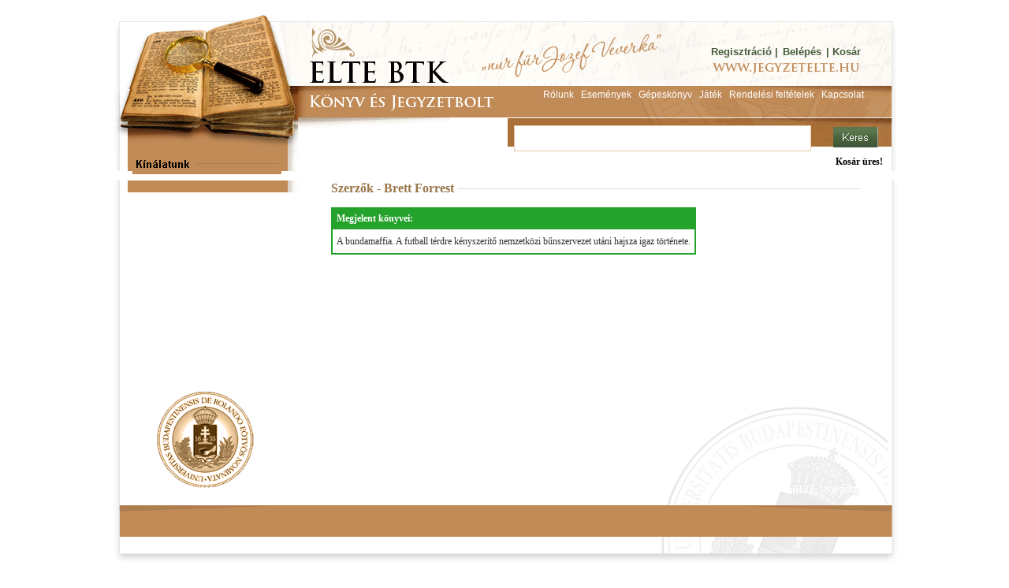

--- FILE ---
content_type: text/html; charset=UTF-8
request_url: https://www.jegyzetelte.hu/index.php?name=BookShopAdv&file=index&todo=block_menuStrukture
body_size: 1988
content:

_menuCloseDelay=500;
_menuOpenDelay=150;
_subOffsetTop=0;
_subOffsetLeft=-1;


		with(menuStyle_1=new mm_style()){
		fontfamily="Arial, Helvetica, sans-serif";fontsize="12px";fontstyle="normal";fontweight="normal";color="#ffffff";headerbgcolor="#ffffff";headercolor="#ffffff";offcolor="#ffffff";onbgcolor="#a86f38";oncolor="#ffffff";padding="5";pagecolor="#000000";ondecoration="";onsubimage="parameters/jegyzetelte/documents/oecms/DESIGN/Menu/subArrow.gif";subimage="parameters/jegyzetelte/documents/oecms/DESIGN/Menu/subArrow.gif";subimagepadding="3";itemwidth="120";
		pagebgcolor='#c18b58';
		offbgcolor='#c18b58';	
		}
		
with(menuStyle=new mm_style()){
fontfamily="Arial, Helvetica, sans-serif";fontsize="12px";fontstyle="normal";fontweight="normal";headerbgcolor="#ffffff";headercolor="#ffffff";offcolor="#ffffff";onbgcolor="#a86f38";oncolor="#ffffff";padding="5";pagecolor="#ffffff";ondecoration="";onsubimage="parameters/jegyzetelte/documents/oecms/DESIGN/Menu/subArrow.gif";subimage="parameters/jegyzetelte/documents/oecms/DESIGN/Menu/subArrow.gif";subimagepadding="3";itemwidth="180";image="parameters/jegyzetelte/documents/oecms/DESIGN/Menu/rowArrow.gif";overimage="parameters/jegyzetelte/documents/oecms/DESIGN/Menu/rowArrow.gif";}


with(moraMenu=new menuname("Main Menu")){
alwaysvisible=1;
left=0;
orientation="vertical";
position="relative"; 
style=menuStyle;
top=190;

menuwidth=400;
aI("offbgcolor=#c18b58;showmenu=Alkategoriak_0107030;itemwidth=200;text=Újdonságok;");aI("offbgcolor=#c18b58;showmenu=Alkategoriak_11;itemwidth=180;text=Filozófia, vallás;");
aI("offbgcolor=#c18b58;showmenu=Alkategoriak_12;itemwidth=180;text=Pszichológa;");
aI("offbgcolor=#c18b58;showmenu=Alkategoriak_13;itemwidth=180;text=Pedagógia;");
aI("offbgcolor=#c18b58;showmenu=Alkategoriak_14;itemwidth=180;text=Politológia;");
aI("offbgcolor=#c18b58;showmenu=Alkategoriak_15;itemwidth=180;text=Szociológia;");
aI("offbgcolor=#c18b58;showmenu=Alkategoriak_16;itemwidth=180;text=Történelem, művelődéstörténet;");
aI("offbgcolor=#c18b58;showmenu=Alkategoriak_17;itemwidth=180;text=Nyelvek,nyelvészet;");
aI("offbgcolor=#c18b58;showmenu=Alkategoriak_18;itemwidth=180;text=Szótár;");
aI("offbgcolor=#c18b58;showmenu=Alkategoriak_19;itemwidth=180;text=Irodalom;");
aI("offbgcolor=#c18b58;url=/index.php?name=BookShopAdv&&file=index&todo=category&id=20&n=Néprajz,+antropológia;itemwidth=180;text=Néprajz, antropológia;");
aI("offbgcolor=#c18b58;url=/index.php?name=BookShopAdv&&file=index&todo=category&id=21&n=Művészettörténet;itemwidth=180;text=Művészettörténet;");
aI("offbgcolor=#c18b58;url=/index.php?name=BookShopAdv&&file=index&todo=category&id=22&n=Film,+színház,+muzsika,+média;itemwidth=180;text=Film, színház, muzsika, média;");
aI("offbgcolor=#c18b58;showmenu=Alkategoriak_23;itemwidth=180;text=Kelet;");
aI("offbgcolor=#c18b58;url=/index.php?name=BookShopAdv&&file=index&todo=category&id=24&n=Folyóirataink;itemwidth=180;text=Folyóirataink;");
aI("offbgcolor=#c18b58;url=/index.php?name=BookShopAdv&&file=index&todo=category&id=25&n=Régészet;itemwidth=180;text=Régészet;");
aI("offbgcolor=#c18b58;url=/index.php?name=BookShopAdv&&file=index&todo=category&id=26&n=ELTEszuvenírsz;itemwidth=180;text=ELTEszuvenírsz;");
aI("offbgcolor=#c18b58;url=/index.php?name=BookShopAdv&&file=index&todo=category&id=92&n=Gazdaság;itemwidth=180;text=Gazdaság;");
aI("offbgcolor=#c18b58;url=/index.php?name=BookShopAdv&&file=index&todo=category&id=93&n=Könyvtár++levéltár;itemwidth=180;text=Könyvtár  levéltár;");
aI("offbgcolor=#c18b58;url=/index.php?name=BookShopAdv&&file=index&todo=category&id=95&n=Ilyeneket+hozunk+be+külföldről;itemwidth=180;text=Ilyeneket hozunk be külföldről;");
aI("offbgcolor=#c18b58;url=/index.php?name=BookShopAdv&&file=index&todo=category&id=96&n=Földrajz+/is/;itemwidth=180;text=Földrajz /is/;");
aI("offbgcolor=#c18b58;url=/index.php?name=BookShopAdv&&file=index&todo=category&id=100&n=Régiség+és+antikvár+jelleg;itemwidth=180;text=Régiség és antikvár jelleg;");
aI("offbgcolor=#c18b58;url=/index.php?name=BookShopAdv&&file=index&todo=category&id=101&n=Kulturális+rovatvezető;itemwidth=180;text=Kulturális rovatvezető;");
aI("offbgcolor=#c18b58;url=/index.php?name=BookShopAdv&&file=index&todo=category&id=102&n=Valószínűleg+csak+nálunk+kapható;itemwidth=180;text=Valószínűleg csak nálunk kapható;");
aI("offbgcolor=#c18b58;url=/index.php?name=BookShopAdv&&file=index&todo=category&id=103&n=Mongol;itemwidth=180;text=Mongol;");
aI("offbgcolor=#c18b58;url=/index.php?name=BookShopAdv&&file=index&todo=category&id=106&n=Akció/Eksön;itemwidth=180;text=Akció/Eksön;");
aI("offbgcolor=#c18b58;url=/index.php?name=BookShopAdv&&file=index&todo=category&id=109&n=Akció;itemwidth=180;text=Akció;");
}with(moraMenu=new menuname("Alkategoriak_11")){ overflow='scroll'; style=menuStyle_1;aI("url=/index.php?name=BookShopAdv&&file=index&todo=category&id=30&n=Ókor;itemwidth=120;text=Ókor;");aI("url=/index.php?name=BookShopAdv&&file=index&todo=category&id=31&n=Középkor;itemwidth=120;text=Középkor;");aI("url=/index.php?name=BookShopAdv&&file=index&todo=category&id=32&n=Kora+újkor;itemwidth=120;text=Kora újkor;");aI("url=/index.php?name=BookShopAdv&&file=index&todo=category&id=33&n=Újkor;itemwidth=120;text=Újkor;");aI("url=/index.php?name=BookShopAdv&&file=index&todo=category&id=34&n=Legújabb+kor;itemwidth=120;text=Legújabb kor;");aI("url=/index.php?name=BookShopAdv&&file=index&todo=category&id=94&n=történet;itemwidth=120;text=történet;");aI("url=/index.php?name=BookShopAdv&&file=index&todo=category&id=99&n=általában;itemwidth=120;text=általában;"); } 
with(moraMenu=new menuname("Alkategoriak_12")){ overflow='scroll'; style=menuStyle_1;aI("url=/index.php?name=BookShopAdv&&file=index&todo=category&id=35&n=Praxis;itemwidth=120;text=Praxis;");aI("url=/index.php?name=BookShopAdv&&file=index&todo=category&id=36&n=Történet;itemwidth=120;text=Történet;"); } 
with(moraMenu=new menuname("Alkategoriak_13")){ overflow='scroll'; style=menuStyle_1;aI("url=/index.php?name=BookShopAdv&&file=index&todo=category&id=37&n=Praxis;itemwidth=120;text=Praxis;");aI("url=/index.php?name=BookShopAdv&&file=index&todo=category&id=38&n=Történet;itemwidth=120;text=Történet;"); } 
with(moraMenu=new menuname("Alkategoriak_14")){ overflow='scroll'; style=menuStyle_1;aI("url=/index.php?name=BookShopAdv&&file=index&todo=category&id=39&n=Praxis;itemwidth=120;text=Praxis;");aI("url=/index.php?name=BookShopAdv&&file=index&todo=category&id=40&n=Történet;itemwidth=120;text=Történet;"); } 
with(moraMenu=new menuname("Alkategoriak_15")){ overflow='scroll'; style=menuStyle_1;aI("url=/index.php?name=BookShopAdv&&file=index&todo=category&id=41&n=Praxis;itemwidth=120;text=Praxis;");aI("url=/index.php?name=BookShopAdv&&file=index&todo=category&id=42&n=Történet;itemwidth=120;text=Történet;"); } 
with(moraMenu=new menuname("Alkategoriak_44")){ overflow='scroll'; style=menuStyle_1;aI("url=/index.php?name=BookShopAdv&&file=index&todo=category&id=45&n=Szittya;itemwidth=120;text=Szittya;");aI("url=/index.php?name=BookShopAdv&&file=index&todo=category&id=46&n=Középkor;itemwidth=120;text=Középkor;");aI("url=/index.php?name=BookShopAdv&&file=index&todo=category&id=48&n=Újkor;itemwidth=120;text=Újkor;");aI("url=/index.php?name=BookShopAdv&&file=index&todo=category&id=49&n=Legújabb+kor;itemwidth=120;text=Legújabb kor;"); } 
with(moraMenu=new menuname("Alkategoriak_50")){ overflow='scroll'; style=menuStyle_1;aI("url=/index.php?name=BookShopAdv&&file=index&todo=category&id=51&n=Ókor;itemwidth=120;text=Ókor;");aI("url=/index.php?name=BookShopAdv&&file=index&todo=category&id=55&n=Középkor;itemwidth=120;text=Középkor;");aI("url=/index.php?name=BookShopAdv&&file=index&todo=category&id=57&n=Újkor;itemwidth=120;text=Újkor;");aI("url=/index.php?name=BookShopAdv&&file=index&todo=category&id=58&n=Legújabb+kor;itemwidth=120;text=Legújabb kor;"); } 
with(moraMenu=new menuname("Alkategoriak_16")){ overflow='scroll'; style=menuStyle_1;aI("url=/index.php?name=BookShopAdv&&file=index&todo=category&id=43&n=Elmélet;itemwidth=120;text=Elmélet;");aI("showmenu=Alkategoriak_44;itemwidth=120;text=Magyar;");aI("showmenu=Alkategoriak_50;itemwidth=120;text=Egyetemes;");aI("url=/index.php?name=BookShopAdv&&file=index&todo=category&id=97&n=Történelem+összefoglalók;itemwidth=120;text=Történelem összefoglalók;"); } 
with(moraMenu=new menuname("Alkategoriak_61")){ overflow='scroll'; style=menuStyle_1;aI("url=/index.php?name=BookShopAdv&&file=index&todo=category&id=62&n=Magyar;itemwidth=120;text=Magyar;");aI("url=/index.php?name=BookShopAdv&&file=index&todo=category&id=63&n=Idegennyelv;itemwidth=120;text=Idegennyelv;");aI("url=/index.php?name=BookShopAdv&&file=index&todo=category&id=64&n=Magyart+külföldieknek;itemwidth=120;text=Magyart külföldieknek;"); } 
with(moraMenu=new menuname("Alkategoriak_17")){ overflow='scroll'; style=menuStyle_1;aI("url=/index.php?name=BookShopAdv&&file=index&todo=category&id=59&n=Nyelvtudomány;itemwidth=120;text=Nyelvtudomány;");aI("url=/index.php?name=BookShopAdv&&file=index&todo=category&id=60&n=Kommunikáció;itemwidth=120;text=Kommunikáció;");aI("showmenu=Alkategoriak_61;itemwidth=120;text=Nyelvoktatás;"); } 
with(moraMenu=new menuname("Alkategoriak_18")){ overflow='scroll'; style=menuStyle_1;aI("url=/index.php?name=BookShopAdv&&file=index&todo=category&id=65&n=Magyar;itemwidth=120;text=Magyar;");aI("url=/index.php?name=BookShopAdv&&file=index&todo=category&id=66&n=Angol;itemwidth=120;text=Angol;");aI("url=/index.php?name=BookShopAdv&&file=index&todo=category&id=67&n=Német;itemwidth=120;text=Német;");aI("url=/index.php?name=BookShopAdv&&file=index&todo=category&id=68&n=Héber;itemwidth=120;text=Héber;");aI("url=/index.php?name=BookShopAdv&&file=index&todo=category&id=69&n=Latin;itemwidth=120;text=Latin;");aI("url=/index.php?name=BookShopAdv&&file=index&todo=category&id=70&n=Spanyol;itemwidth=120;text=Spanyol;");aI("url=/index.php?name=BookShopAdv&&file=index&todo=category&id=71&n=Olasz;itemwidth=120;text=Olasz;");aI("url=/index.php?name=BookShopAdv&&file=index&todo=category&id=72&n=Francia;itemwidth=120;text=Francia;");aI("url=/index.php?name=BookShopAdv&&file=index&todo=category&id=73&n=Portugál;itemwidth=120;text=Portugál;");aI("url=/index.php?name=BookShopAdv&&file=index&todo=category&id=74&n=Orosz;itemwidth=120;text=Orosz;");aI("url=/index.php?name=BookShopAdv&&file=index&todo=category&id=75&n=Japán;itemwidth=120;text=Japán;");aI("url=/index.php?name=BookShopAdv&&file=index&todo=category&id=76&n=Kinai;itemwidth=120;text=Kinai;");aI("url=/index.php?name=BookShopAdv&&file=index&todo=category&id=77&n=Ógörög-görög;itemwidth=120;text=Ógörög-görög;");aI("url=/index.php?name=BookShopAdv&&file=index&todo=category&id=78&n=stb.;itemwidth=120;text=stb.;"); } 
with(moraMenu=new menuname("Alkategoriak_79")){ overflow='scroll'; style=menuStyle_1;aI("url=/index.php?name=BookShopAdv&&file=index&todo=category&id=80&n=Magyar;itemwidth=120;text=Magyar;");aI("url=/index.php?name=BookShopAdv&&file=index&todo=category&id=81&n=Külföld;itemwidth=120;text=Külföld;"); } 
with(moraMenu=new menuname("Alkategoriak_82")){ overflow='scroll'; style=menuStyle_1;aI("url=/index.php?name=BookShopAdv&&file=index&todo=category&id=83&n=Magyar;itemwidth=120;text=Magyar;");aI("url=/index.php?name=BookShopAdv&&file=index&todo=category&id=84&n=Külföld;itemwidth=120;text=Külföld;"); } 
with(moraMenu=new menuname("Alkategoriak_19")){ overflow='scroll'; style=menuStyle_1;aI("showmenu=Alkategoriak_79;itemwidth=120;text=Irodalomelmélet, történet;");aI("showmenu=Alkategoriak_82;itemwidth=120;text=Szépirodalom;"); } 
with(moraMenu=new menuname("Alkategoriak_23")){ overflow='scroll'; style=menuStyle_1;aI("url=/index.php?name=BookShopAdv&&file=index&todo=category&id=85&n=Kina;itemwidth=120;text=Kina;");aI("url=/index.php?name=BookShopAdv&&file=index&todo=category&id=86&n=Korea;itemwidth=120;text=Korea;");aI("url=/index.php?name=BookShopAdv&&file=index&todo=category&id=87&n=Japán;itemwidth=120;text=Japán;");aI("url=/index.php?name=BookShopAdv&&file=index&todo=category&id=88&n=Vietnam;itemwidth=120;text=Vietnam;");aI("url=/index.php?name=BookShopAdv&&file=index&todo=category&id=89&n=stb.;itemwidth=120;text=stb.;");aI("url=/index.php?name=BookShopAdv&&file=index&todo=category&id=105&n=Mongol;itemwidth=120;text=Mongol;"); } 

with(moraMenu=new menuname("Alkategoriak_0107030")){ overflow='scroll'; style=menuStyle_1;aI("url=/index.php?name=BookShopAdv&file=index&todo=searchExtra&extraSearch=uj_ma;itemwidth=80;text=Ma;");aI("url=/index.php?name=BookShopAdv&file=index&todo=searchExtra&extraSearch=uj_het;itemwidth=80;text=Hét;");aI("url=/index.php?name=BookShopAdv&file=index&todo=searchExtra&extraSearch=uj_honap;itemwidth=80;text=Hónap;"); }
drawMenus();

